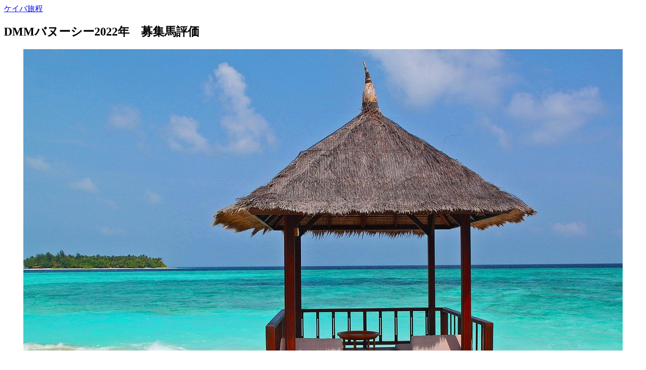

--- FILE ---
content_type: text/html; charset=utf-8
request_url: https://www.google.com/recaptcha/api2/anchor?ar=1&k=6LfCmeYaAAAAAJjE5TX0gt4XKU3vKZkeEAkAhxwH&co=aHR0cHM6Ly9rZWliYS1yeW90ZWkuY29tOjQ0Mw..&hl=en&v=PoyoqOPhxBO7pBk68S4YbpHZ&size=invisible&badge=inline&anchor-ms=20000&execute-ms=30000&cb=xj9btwmcqqwj
body_size: 48688
content:
<!DOCTYPE HTML><html dir="ltr" lang="en"><head><meta http-equiv="Content-Type" content="text/html; charset=UTF-8">
<meta http-equiv="X-UA-Compatible" content="IE=edge">
<title>reCAPTCHA</title>
<style type="text/css">
/* cyrillic-ext */
@font-face {
  font-family: 'Roboto';
  font-style: normal;
  font-weight: 400;
  font-stretch: 100%;
  src: url(//fonts.gstatic.com/s/roboto/v48/KFO7CnqEu92Fr1ME7kSn66aGLdTylUAMa3GUBHMdazTgWw.woff2) format('woff2');
  unicode-range: U+0460-052F, U+1C80-1C8A, U+20B4, U+2DE0-2DFF, U+A640-A69F, U+FE2E-FE2F;
}
/* cyrillic */
@font-face {
  font-family: 'Roboto';
  font-style: normal;
  font-weight: 400;
  font-stretch: 100%;
  src: url(//fonts.gstatic.com/s/roboto/v48/KFO7CnqEu92Fr1ME7kSn66aGLdTylUAMa3iUBHMdazTgWw.woff2) format('woff2');
  unicode-range: U+0301, U+0400-045F, U+0490-0491, U+04B0-04B1, U+2116;
}
/* greek-ext */
@font-face {
  font-family: 'Roboto';
  font-style: normal;
  font-weight: 400;
  font-stretch: 100%;
  src: url(//fonts.gstatic.com/s/roboto/v48/KFO7CnqEu92Fr1ME7kSn66aGLdTylUAMa3CUBHMdazTgWw.woff2) format('woff2');
  unicode-range: U+1F00-1FFF;
}
/* greek */
@font-face {
  font-family: 'Roboto';
  font-style: normal;
  font-weight: 400;
  font-stretch: 100%;
  src: url(//fonts.gstatic.com/s/roboto/v48/KFO7CnqEu92Fr1ME7kSn66aGLdTylUAMa3-UBHMdazTgWw.woff2) format('woff2');
  unicode-range: U+0370-0377, U+037A-037F, U+0384-038A, U+038C, U+038E-03A1, U+03A3-03FF;
}
/* math */
@font-face {
  font-family: 'Roboto';
  font-style: normal;
  font-weight: 400;
  font-stretch: 100%;
  src: url(//fonts.gstatic.com/s/roboto/v48/KFO7CnqEu92Fr1ME7kSn66aGLdTylUAMawCUBHMdazTgWw.woff2) format('woff2');
  unicode-range: U+0302-0303, U+0305, U+0307-0308, U+0310, U+0312, U+0315, U+031A, U+0326-0327, U+032C, U+032F-0330, U+0332-0333, U+0338, U+033A, U+0346, U+034D, U+0391-03A1, U+03A3-03A9, U+03B1-03C9, U+03D1, U+03D5-03D6, U+03F0-03F1, U+03F4-03F5, U+2016-2017, U+2034-2038, U+203C, U+2040, U+2043, U+2047, U+2050, U+2057, U+205F, U+2070-2071, U+2074-208E, U+2090-209C, U+20D0-20DC, U+20E1, U+20E5-20EF, U+2100-2112, U+2114-2115, U+2117-2121, U+2123-214F, U+2190, U+2192, U+2194-21AE, U+21B0-21E5, U+21F1-21F2, U+21F4-2211, U+2213-2214, U+2216-22FF, U+2308-230B, U+2310, U+2319, U+231C-2321, U+2336-237A, U+237C, U+2395, U+239B-23B7, U+23D0, U+23DC-23E1, U+2474-2475, U+25AF, U+25B3, U+25B7, U+25BD, U+25C1, U+25CA, U+25CC, U+25FB, U+266D-266F, U+27C0-27FF, U+2900-2AFF, U+2B0E-2B11, U+2B30-2B4C, U+2BFE, U+3030, U+FF5B, U+FF5D, U+1D400-1D7FF, U+1EE00-1EEFF;
}
/* symbols */
@font-face {
  font-family: 'Roboto';
  font-style: normal;
  font-weight: 400;
  font-stretch: 100%;
  src: url(//fonts.gstatic.com/s/roboto/v48/KFO7CnqEu92Fr1ME7kSn66aGLdTylUAMaxKUBHMdazTgWw.woff2) format('woff2');
  unicode-range: U+0001-000C, U+000E-001F, U+007F-009F, U+20DD-20E0, U+20E2-20E4, U+2150-218F, U+2190, U+2192, U+2194-2199, U+21AF, U+21E6-21F0, U+21F3, U+2218-2219, U+2299, U+22C4-22C6, U+2300-243F, U+2440-244A, U+2460-24FF, U+25A0-27BF, U+2800-28FF, U+2921-2922, U+2981, U+29BF, U+29EB, U+2B00-2BFF, U+4DC0-4DFF, U+FFF9-FFFB, U+10140-1018E, U+10190-1019C, U+101A0, U+101D0-101FD, U+102E0-102FB, U+10E60-10E7E, U+1D2C0-1D2D3, U+1D2E0-1D37F, U+1F000-1F0FF, U+1F100-1F1AD, U+1F1E6-1F1FF, U+1F30D-1F30F, U+1F315, U+1F31C, U+1F31E, U+1F320-1F32C, U+1F336, U+1F378, U+1F37D, U+1F382, U+1F393-1F39F, U+1F3A7-1F3A8, U+1F3AC-1F3AF, U+1F3C2, U+1F3C4-1F3C6, U+1F3CA-1F3CE, U+1F3D4-1F3E0, U+1F3ED, U+1F3F1-1F3F3, U+1F3F5-1F3F7, U+1F408, U+1F415, U+1F41F, U+1F426, U+1F43F, U+1F441-1F442, U+1F444, U+1F446-1F449, U+1F44C-1F44E, U+1F453, U+1F46A, U+1F47D, U+1F4A3, U+1F4B0, U+1F4B3, U+1F4B9, U+1F4BB, U+1F4BF, U+1F4C8-1F4CB, U+1F4D6, U+1F4DA, U+1F4DF, U+1F4E3-1F4E6, U+1F4EA-1F4ED, U+1F4F7, U+1F4F9-1F4FB, U+1F4FD-1F4FE, U+1F503, U+1F507-1F50B, U+1F50D, U+1F512-1F513, U+1F53E-1F54A, U+1F54F-1F5FA, U+1F610, U+1F650-1F67F, U+1F687, U+1F68D, U+1F691, U+1F694, U+1F698, U+1F6AD, U+1F6B2, U+1F6B9-1F6BA, U+1F6BC, U+1F6C6-1F6CF, U+1F6D3-1F6D7, U+1F6E0-1F6EA, U+1F6F0-1F6F3, U+1F6F7-1F6FC, U+1F700-1F7FF, U+1F800-1F80B, U+1F810-1F847, U+1F850-1F859, U+1F860-1F887, U+1F890-1F8AD, U+1F8B0-1F8BB, U+1F8C0-1F8C1, U+1F900-1F90B, U+1F93B, U+1F946, U+1F984, U+1F996, U+1F9E9, U+1FA00-1FA6F, U+1FA70-1FA7C, U+1FA80-1FA89, U+1FA8F-1FAC6, U+1FACE-1FADC, U+1FADF-1FAE9, U+1FAF0-1FAF8, U+1FB00-1FBFF;
}
/* vietnamese */
@font-face {
  font-family: 'Roboto';
  font-style: normal;
  font-weight: 400;
  font-stretch: 100%;
  src: url(//fonts.gstatic.com/s/roboto/v48/KFO7CnqEu92Fr1ME7kSn66aGLdTylUAMa3OUBHMdazTgWw.woff2) format('woff2');
  unicode-range: U+0102-0103, U+0110-0111, U+0128-0129, U+0168-0169, U+01A0-01A1, U+01AF-01B0, U+0300-0301, U+0303-0304, U+0308-0309, U+0323, U+0329, U+1EA0-1EF9, U+20AB;
}
/* latin-ext */
@font-face {
  font-family: 'Roboto';
  font-style: normal;
  font-weight: 400;
  font-stretch: 100%;
  src: url(//fonts.gstatic.com/s/roboto/v48/KFO7CnqEu92Fr1ME7kSn66aGLdTylUAMa3KUBHMdazTgWw.woff2) format('woff2');
  unicode-range: U+0100-02BA, U+02BD-02C5, U+02C7-02CC, U+02CE-02D7, U+02DD-02FF, U+0304, U+0308, U+0329, U+1D00-1DBF, U+1E00-1E9F, U+1EF2-1EFF, U+2020, U+20A0-20AB, U+20AD-20C0, U+2113, U+2C60-2C7F, U+A720-A7FF;
}
/* latin */
@font-face {
  font-family: 'Roboto';
  font-style: normal;
  font-weight: 400;
  font-stretch: 100%;
  src: url(//fonts.gstatic.com/s/roboto/v48/KFO7CnqEu92Fr1ME7kSn66aGLdTylUAMa3yUBHMdazQ.woff2) format('woff2');
  unicode-range: U+0000-00FF, U+0131, U+0152-0153, U+02BB-02BC, U+02C6, U+02DA, U+02DC, U+0304, U+0308, U+0329, U+2000-206F, U+20AC, U+2122, U+2191, U+2193, U+2212, U+2215, U+FEFF, U+FFFD;
}
/* cyrillic-ext */
@font-face {
  font-family: 'Roboto';
  font-style: normal;
  font-weight: 500;
  font-stretch: 100%;
  src: url(//fonts.gstatic.com/s/roboto/v48/KFO7CnqEu92Fr1ME7kSn66aGLdTylUAMa3GUBHMdazTgWw.woff2) format('woff2');
  unicode-range: U+0460-052F, U+1C80-1C8A, U+20B4, U+2DE0-2DFF, U+A640-A69F, U+FE2E-FE2F;
}
/* cyrillic */
@font-face {
  font-family: 'Roboto';
  font-style: normal;
  font-weight: 500;
  font-stretch: 100%;
  src: url(//fonts.gstatic.com/s/roboto/v48/KFO7CnqEu92Fr1ME7kSn66aGLdTylUAMa3iUBHMdazTgWw.woff2) format('woff2');
  unicode-range: U+0301, U+0400-045F, U+0490-0491, U+04B0-04B1, U+2116;
}
/* greek-ext */
@font-face {
  font-family: 'Roboto';
  font-style: normal;
  font-weight: 500;
  font-stretch: 100%;
  src: url(//fonts.gstatic.com/s/roboto/v48/KFO7CnqEu92Fr1ME7kSn66aGLdTylUAMa3CUBHMdazTgWw.woff2) format('woff2');
  unicode-range: U+1F00-1FFF;
}
/* greek */
@font-face {
  font-family: 'Roboto';
  font-style: normal;
  font-weight: 500;
  font-stretch: 100%;
  src: url(//fonts.gstatic.com/s/roboto/v48/KFO7CnqEu92Fr1ME7kSn66aGLdTylUAMa3-UBHMdazTgWw.woff2) format('woff2');
  unicode-range: U+0370-0377, U+037A-037F, U+0384-038A, U+038C, U+038E-03A1, U+03A3-03FF;
}
/* math */
@font-face {
  font-family: 'Roboto';
  font-style: normal;
  font-weight: 500;
  font-stretch: 100%;
  src: url(//fonts.gstatic.com/s/roboto/v48/KFO7CnqEu92Fr1ME7kSn66aGLdTylUAMawCUBHMdazTgWw.woff2) format('woff2');
  unicode-range: U+0302-0303, U+0305, U+0307-0308, U+0310, U+0312, U+0315, U+031A, U+0326-0327, U+032C, U+032F-0330, U+0332-0333, U+0338, U+033A, U+0346, U+034D, U+0391-03A1, U+03A3-03A9, U+03B1-03C9, U+03D1, U+03D5-03D6, U+03F0-03F1, U+03F4-03F5, U+2016-2017, U+2034-2038, U+203C, U+2040, U+2043, U+2047, U+2050, U+2057, U+205F, U+2070-2071, U+2074-208E, U+2090-209C, U+20D0-20DC, U+20E1, U+20E5-20EF, U+2100-2112, U+2114-2115, U+2117-2121, U+2123-214F, U+2190, U+2192, U+2194-21AE, U+21B0-21E5, U+21F1-21F2, U+21F4-2211, U+2213-2214, U+2216-22FF, U+2308-230B, U+2310, U+2319, U+231C-2321, U+2336-237A, U+237C, U+2395, U+239B-23B7, U+23D0, U+23DC-23E1, U+2474-2475, U+25AF, U+25B3, U+25B7, U+25BD, U+25C1, U+25CA, U+25CC, U+25FB, U+266D-266F, U+27C0-27FF, U+2900-2AFF, U+2B0E-2B11, U+2B30-2B4C, U+2BFE, U+3030, U+FF5B, U+FF5D, U+1D400-1D7FF, U+1EE00-1EEFF;
}
/* symbols */
@font-face {
  font-family: 'Roboto';
  font-style: normal;
  font-weight: 500;
  font-stretch: 100%;
  src: url(//fonts.gstatic.com/s/roboto/v48/KFO7CnqEu92Fr1ME7kSn66aGLdTylUAMaxKUBHMdazTgWw.woff2) format('woff2');
  unicode-range: U+0001-000C, U+000E-001F, U+007F-009F, U+20DD-20E0, U+20E2-20E4, U+2150-218F, U+2190, U+2192, U+2194-2199, U+21AF, U+21E6-21F0, U+21F3, U+2218-2219, U+2299, U+22C4-22C6, U+2300-243F, U+2440-244A, U+2460-24FF, U+25A0-27BF, U+2800-28FF, U+2921-2922, U+2981, U+29BF, U+29EB, U+2B00-2BFF, U+4DC0-4DFF, U+FFF9-FFFB, U+10140-1018E, U+10190-1019C, U+101A0, U+101D0-101FD, U+102E0-102FB, U+10E60-10E7E, U+1D2C0-1D2D3, U+1D2E0-1D37F, U+1F000-1F0FF, U+1F100-1F1AD, U+1F1E6-1F1FF, U+1F30D-1F30F, U+1F315, U+1F31C, U+1F31E, U+1F320-1F32C, U+1F336, U+1F378, U+1F37D, U+1F382, U+1F393-1F39F, U+1F3A7-1F3A8, U+1F3AC-1F3AF, U+1F3C2, U+1F3C4-1F3C6, U+1F3CA-1F3CE, U+1F3D4-1F3E0, U+1F3ED, U+1F3F1-1F3F3, U+1F3F5-1F3F7, U+1F408, U+1F415, U+1F41F, U+1F426, U+1F43F, U+1F441-1F442, U+1F444, U+1F446-1F449, U+1F44C-1F44E, U+1F453, U+1F46A, U+1F47D, U+1F4A3, U+1F4B0, U+1F4B3, U+1F4B9, U+1F4BB, U+1F4BF, U+1F4C8-1F4CB, U+1F4D6, U+1F4DA, U+1F4DF, U+1F4E3-1F4E6, U+1F4EA-1F4ED, U+1F4F7, U+1F4F9-1F4FB, U+1F4FD-1F4FE, U+1F503, U+1F507-1F50B, U+1F50D, U+1F512-1F513, U+1F53E-1F54A, U+1F54F-1F5FA, U+1F610, U+1F650-1F67F, U+1F687, U+1F68D, U+1F691, U+1F694, U+1F698, U+1F6AD, U+1F6B2, U+1F6B9-1F6BA, U+1F6BC, U+1F6C6-1F6CF, U+1F6D3-1F6D7, U+1F6E0-1F6EA, U+1F6F0-1F6F3, U+1F6F7-1F6FC, U+1F700-1F7FF, U+1F800-1F80B, U+1F810-1F847, U+1F850-1F859, U+1F860-1F887, U+1F890-1F8AD, U+1F8B0-1F8BB, U+1F8C0-1F8C1, U+1F900-1F90B, U+1F93B, U+1F946, U+1F984, U+1F996, U+1F9E9, U+1FA00-1FA6F, U+1FA70-1FA7C, U+1FA80-1FA89, U+1FA8F-1FAC6, U+1FACE-1FADC, U+1FADF-1FAE9, U+1FAF0-1FAF8, U+1FB00-1FBFF;
}
/* vietnamese */
@font-face {
  font-family: 'Roboto';
  font-style: normal;
  font-weight: 500;
  font-stretch: 100%;
  src: url(//fonts.gstatic.com/s/roboto/v48/KFO7CnqEu92Fr1ME7kSn66aGLdTylUAMa3OUBHMdazTgWw.woff2) format('woff2');
  unicode-range: U+0102-0103, U+0110-0111, U+0128-0129, U+0168-0169, U+01A0-01A1, U+01AF-01B0, U+0300-0301, U+0303-0304, U+0308-0309, U+0323, U+0329, U+1EA0-1EF9, U+20AB;
}
/* latin-ext */
@font-face {
  font-family: 'Roboto';
  font-style: normal;
  font-weight: 500;
  font-stretch: 100%;
  src: url(//fonts.gstatic.com/s/roboto/v48/KFO7CnqEu92Fr1ME7kSn66aGLdTylUAMa3KUBHMdazTgWw.woff2) format('woff2');
  unicode-range: U+0100-02BA, U+02BD-02C5, U+02C7-02CC, U+02CE-02D7, U+02DD-02FF, U+0304, U+0308, U+0329, U+1D00-1DBF, U+1E00-1E9F, U+1EF2-1EFF, U+2020, U+20A0-20AB, U+20AD-20C0, U+2113, U+2C60-2C7F, U+A720-A7FF;
}
/* latin */
@font-face {
  font-family: 'Roboto';
  font-style: normal;
  font-weight: 500;
  font-stretch: 100%;
  src: url(//fonts.gstatic.com/s/roboto/v48/KFO7CnqEu92Fr1ME7kSn66aGLdTylUAMa3yUBHMdazQ.woff2) format('woff2');
  unicode-range: U+0000-00FF, U+0131, U+0152-0153, U+02BB-02BC, U+02C6, U+02DA, U+02DC, U+0304, U+0308, U+0329, U+2000-206F, U+20AC, U+2122, U+2191, U+2193, U+2212, U+2215, U+FEFF, U+FFFD;
}
/* cyrillic-ext */
@font-face {
  font-family: 'Roboto';
  font-style: normal;
  font-weight: 900;
  font-stretch: 100%;
  src: url(//fonts.gstatic.com/s/roboto/v48/KFO7CnqEu92Fr1ME7kSn66aGLdTylUAMa3GUBHMdazTgWw.woff2) format('woff2');
  unicode-range: U+0460-052F, U+1C80-1C8A, U+20B4, U+2DE0-2DFF, U+A640-A69F, U+FE2E-FE2F;
}
/* cyrillic */
@font-face {
  font-family: 'Roboto';
  font-style: normal;
  font-weight: 900;
  font-stretch: 100%;
  src: url(//fonts.gstatic.com/s/roboto/v48/KFO7CnqEu92Fr1ME7kSn66aGLdTylUAMa3iUBHMdazTgWw.woff2) format('woff2');
  unicode-range: U+0301, U+0400-045F, U+0490-0491, U+04B0-04B1, U+2116;
}
/* greek-ext */
@font-face {
  font-family: 'Roboto';
  font-style: normal;
  font-weight: 900;
  font-stretch: 100%;
  src: url(//fonts.gstatic.com/s/roboto/v48/KFO7CnqEu92Fr1ME7kSn66aGLdTylUAMa3CUBHMdazTgWw.woff2) format('woff2');
  unicode-range: U+1F00-1FFF;
}
/* greek */
@font-face {
  font-family: 'Roboto';
  font-style: normal;
  font-weight: 900;
  font-stretch: 100%;
  src: url(//fonts.gstatic.com/s/roboto/v48/KFO7CnqEu92Fr1ME7kSn66aGLdTylUAMa3-UBHMdazTgWw.woff2) format('woff2');
  unicode-range: U+0370-0377, U+037A-037F, U+0384-038A, U+038C, U+038E-03A1, U+03A3-03FF;
}
/* math */
@font-face {
  font-family: 'Roboto';
  font-style: normal;
  font-weight: 900;
  font-stretch: 100%;
  src: url(//fonts.gstatic.com/s/roboto/v48/KFO7CnqEu92Fr1ME7kSn66aGLdTylUAMawCUBHMdazTgWw.woff2) format('woff2');
  unicode-range: U+0302-0303, U+0305, U+0307-0308, U+0310, U+0312, U+0315, U+031A, U+0326-0327, U+032C, U+032F-0330, U+0332-0333, U+0338, U+033A, U+0346, U+034D, U+0391-03A1, U+03A3-03A9, U+03B1-03C9, U+03D1, U+03D5-03D6, U+03F0-03F1, U+03F4-03F5, U+2016-2017, U+2034-2038, U+203C, U+2040, U+2043, U+2047, U+2050, U+2057, U+205F, U+2070-2071, U+2074-208E, U+2090-209C, U+20D0-20DC, U+20E1, U+20E5-20EF, U+2100-2112, U+2114-2115, U+2117-2121, U+2123-214F, U+2190, U+2192, U+2194-21AE, U+21B0-21E5, U+21F1-21F2, U+21F4-2211, U+2213-2214, U+2216-22FF, U+2308-230B, U+2310, U+2319, U+231C-2321, U+2336-237A, U+237C, U+2395, U+239B-23B7, U+23D0, U+23DC-23E1, U+2474-2475, U+25AF, U+25B3, U+25B7, U+25BD, U+25C1, U+25CA, U+25CC, U+25FB, U+266D-266F, U+27C0-27FF, U+2900-2AFF, U+2B0E-2B11, U+2B30-2B4C, U+2BFE, U+3030, U+FF5B, U+FF5D, U+1D400-1D7FF, U+1EE00-1EEFF;
}
/* symbols */
@font-face {
  font-family: 'Roboto';
  font-style: normal;
  font-weight: 900;
  font-stretch: 100%;
  src: url(//fonts.gstatic.com/s/roboto/v48/KFO7CnqEu92Fr1ME7kSn66aGLdTylUAMaxKUBHMdazTgWw.woff2) format('woff2');
  unicode-range: U+0001-000C, U+000E-001F, U+007F-009F, U+20DD-20E0, U+20E2-20E4, U+2150-218F, U+2190, U+2192, U+2194-2199, U+21AF, U+21E6-21F0, U+21F3, U+2218-2219, U+2299, U+22C4-22C6, U+2300-243F, U+2440-244A, U+2460-24FF, U+25A0-27BF, U+2800-28FF, U+2921-2922, U+2981, U+29BF, U+29EB, U+2B00-2BFF, U+4DC0-4DFF, U+FFF9-FFFB, U+10140-1018E, U+10190-1019C, U+101A0, U+101D0-101FD, U+102E0-102FB, U+10E60-10E7E, U+1D2C0-1D2D3, U+1D2E0-1D37F, U+1F000-1F0FF, U+1F100-1F1AD, U+1F1E6-1F1FF, U+1F30D-1F30F, U+1F315, U+1F31C, U+1F31E, U+1F320-1F32C, U+1F336, U+1F378, U+1F37D, U+1F382, U+1F393-1F39F, U+1F3A7-1F3A8, U+1F3AC-1F3AF, U+1F3C2, U+1F3C4-1F3C6, U+1F3CA-1F3CE, U+1F3D4-1F3E0, U+1F3ED, U+1F3F1-1F3F3, U+1F3F5-1F3F7, U+1F408, U+1F415, U+1F41F, U+1F426, U+1F43F, U+1F441-1F442, U+1F444, U+1F446-1F449, U+1F44C-1F44E, U+1F453, U+1F46A, U+1F47D, U+1F4A3, U+1F4B0, U+1F4B3, U+1F4B9, U+1F4BB, U+1F4BF, U+1F4C8-1F4CB, U+1F4D6, U+1F4DA, U+1F4DF, U+1F4E3-1F4E6, U+1F4EA-1F4ED, U+1F4F7, U+1F4F9-1F4FB, U+1F4FD-1F4FE, U+1F503, U+1F507-1F50B, U+1F50D, U+1F512-1F513, U+1F53E-1F54A, U+1F54F-1F5FA, U+1F610, U+1F650-1F67F, U+1F687, U+1F68D, U+1F691, U+1F694, U+1F698, U+1F6AD, U+1F6B2, U+1F6B9-1F6BA, U+1F6BC, U+1F6C6-1F6CF, U+1F6D3-1F6D7, U+1F6E0-1F6EA, U+1F6F0-1F6F3, U+1F6F7-1F6FC, U+1F700-1F7FF, U+1F800-1F80B, U+1F810-1F847, U+1F850-1F859, U+1F860-1F887, U+1F890-1F8AD, U+1F8B0-1F8BB, U+1F8C0-1F8C1, U+1F900-1F90B, U+1F93B, U+1F946, U+1F984, U+1F996, U+1F9E9, U+1FA00-1FA6F, U+1FA70-1FA7C, U+1FA80-1FA89, U+1FA8F-1FAC6, U+1FACE-1FADC, U+1FADF-1FAE9, U+1FAF0-1FAF8, U+1FB00-1FBFF;
}
/* vietnamese */
@font-face {
  font-family: 'Roboto';
  font-style: normal;
  font-weight: 900;
  font-stretch: 100%;
  src: url(//fonts.gstatic.com/s/roboto/v48/KFO7CnqEu92Fr1ME7kSn66aGLdTylUAMa3OUBHMdazTgWw.woff2) format('woff2');
  unicode-range: U+0102-0103, U+0110-0111, U+0128-0129, U+0168-0169, U+01A0-01A1, U+01AF-01B0, U+0300-0301, U+0303-0304, U+0308-0309, U+0323, U+0329, U+1EA0-1EF9, U+20AB;
}
/* latin-ext */
@font-face {
  font-family: 'Roboto';
  font-style: normal;
  font-weight: 900;
  font-stretch: 100%;
  src: url(//fonts.gstatic.com/s/roboto/v48/KFO7CnqEu92Fr1ME7kSn66aGLdTylUAMa3KUBHMdazTgWw.woff2) format('woff2');
  unicode-range: U+0100-02BA, U+02BD-02C5, U+02C7-02CC, U+02CE-02D7, U+02DD-02FF, U+0304, U+0308, U+0329, U+1D00-1DBF, U+1E00-1E9F, U+1EF2-1EFF, U+2020, U+20A0-20AB, U+20AD-20C0, U+2113, U+2C60-2C7F, U+A720-A7FF;
}
/* latin */
@font-face {
  font-family: 'Roboto';
  font-style: normal;
  font-weight: 900;
  font-stretch: 100%;
  src: url(//fonts.gstatic.com/s/roboto/v48/KFO7CnqEu92Fr1ME7kSn66aGLdTylUAMa3yUBHMdazQ.woff2) format('woff2');
  unicode-range: U+0000-00FF, U+0131, U+0152-0153, U+02BB-02BC, U+02C6, U+02DA, U+02DC, U+0304, U+0308, U+0329, U+2000-206F, U+20AC, U+2122, U+2191, U+2193, U+2212, U+2215, U+FEFF, U+FFFD;
}

</style>
<link rel="stylesheet" type="text/css" href="https://www.gstatic.com/recaptcha/releases/PoyoqOPhxBO7pBk68S4YbpHZ/styles__ltr.css">
<script nonce="kpAg_uQ3Vs2gbxeNkTegQg" type="text/javascript">window['__recaptcha_api'] = 'https://www.google.com/recaptcha/api2/';</script>
<script type="text/javascript" src="https://www.gstatic.com/recaptcha/releases/PoyoqOPhxBO7pBk68S4YbpHZ/recaptcha__en.js" nonce="kpAg_uQ3Vs2gbxeNkTegQg">
      
    </script></head>
<body><div id="rc-anchor-alert" class="rc-anchor-alert"></div>
<input type="hidden" id="recaptcha-token" value="[base64]">
<script type="text/javascript" nonce="kpAg_uQ3Vs2gbxeNkTegQg">
      recaptcha.anchor.Main.init("[\x22ainput\x22,[\x22bgdata\x22,\x22\x22,\[base64]/[base64]/[base64]/bmV3IHJbeF0oY1swXSk6RT09Mj9uZXcgclt4XShjWzBdLGNbMV0pOkU9PTM/bmV3IHJbeF0oY1swXSxjWzFdLGNbMl0pOkU9PTQ/[base64]/[base64]/[base64]/[base64]/[base64]/[base64]/[base64]/[base64]\x22,\[base64]\\u003d\x22,\x22wpQrX2jClcO2wqbCp8OaScO9dEvDuRN+woY6w5JDNRDCn8KjPcO8w4UmaMOCc0PCpsOGwr7CgAMew7x5fsK9wqpJVcKad2R/w7A4wpPCssOZwoNuwqQgw5UDWV7CosKawpzCjcOpwo4BHMO+w7bDslg5wpvDmsOCwrLDlGc+FcKCwqocEDF0G8OCw4/DoMKIwqxOeTxow4U4w7HCgw/CiCVgccOVw4fCpQbCqcKVecO6QcOjwpFCwoNxAzEPw6TCnnXCjMOeLsObw6N+w4NXGMOMwrxwwonDrjhSOxgSSk1sw5NxQcKaw5dlw43DmsOqw6Qaw5rDpmrCtcKQwpnDhTLDvDUzw5A6MnXDklJcw6fDj03CnB/CusO7wpzCmcKrHsKEwqxuwrIseV5PXH1hw59Zw63DpVnDkMOvwq7ChMKlwoTDmsKxa1llPyIUFGxnDVvDmsKRwokow7lLMMKdZcOWw5fCjsOUBsOzwpLCn2kAPMO8EWHCrF48w7bDmCzCq2kXZsOow5Uzw7HCvkNsDwHDhsKNw4kFAMK/[base64]/CQpVe8ODw4/Ck8OhAsKZJj/Cq8KHP8Kcwp7DuMOrw5Yuw7bDmMOmwqlcEjoHwqPDgsO3cHLDq8OsTsOtwqEkfcORTUNtYSjDi8KKRcKQwrfCuMOUfn/Ctx3Di3nCkixsT8OECcOfwpzDo8OfwrFOwoNSeGhdDMOawp04PcO/[base64]/DmsKMwq/ClsOlLSYEw4IxZsKfesK3TsKaZMOCWznCpzkbwq3DnMO+wqLCukZtY8KnXUw1RsOFw5x9woJ2E3rDiwR6w45rw4PCrcKQw6kGPMO0wr/Ch8OBEH/CscKHw5AMw4xrw5IAMMKgw5lzw5NAMB3DqzXCtcKLw7UTw7omw43CssKhO8KLaz7DpsOSJ8OPPWrCrMKmEADDmn5AbRbDkh/Dq2sQX8OVNcK4wr3DosKHZcKqwqoVw7seQmQSwpUxw7nCqMO1csKPw4ImwqYKPMKDwrXCj8OUwqkCG8K2w7p2wqnCghvCg8Ofw7jCtsKew65NMsKod8K/woTDmTPCvcKaw7QWIw0jXWrCi8KPZHonFsKWVVHCncOEwr/DtglSw47DvALCv0PCtjJnDMOTwozCnnpLwrvCuzYdwpLCmVnCuMKhDkMLwqLCicKGw6/DrlrDoMODRsO7dywiPBwHaMOIwqvDqnMCfSXDn8O4wqPDhsKcSMK8w7p7QxvCl8Offg1Ew6PChcONw7NDw44Zw6/CrcORanUDXMOaHsOIw73Cm8KIUcOWw4A/ZsKkwrbDphJvacK/QsOBOMOXK8KMBCzDisO9QHZxPgBXw69+LClvEMKOwqBqUDNtw5I9w7TCoyfDhnZrw4E6fhnDtMKFwpkHJsODwooDwpvDhGjCl21TIl/CpsKaMsO0FDrDr2XDgxUQw53CoUFTL8KwwrdbDHbDg8OTw5jDvsOmw5bChsOMS8OAEMK2e8O2acOrwrBCX8KUQz0wwofDqELCp8K8bcOtw5oAYMO1bcOvw5hLw7Njw5/CiMKvXRbDug7Cpyg+w7vCv33CiMOTU8Kdwo0fZMKcFig/w6ZDIcOiPCEudXFzw6LCmsKIw5/DsUZ9ccKswqBRB2bDswMde8OvasKXwr8ZwrxOw410wqTCs8K3D8OrTcKRwoDDpkvDtHEhwpvChMKsB8OeYsO/UMOpZcORK8KCYsOyOAlyQcOhKidkCXsfw7BmOcO5w6/CoMOuwrLCu0rDgHbDiMKwEsKWSShzw5JmSBBwKsOVw44PIcK/w47Co8KmbUAfesOIwpXCi0xowpzClQbCvQwjw4JrUgsVw5jDqUlPZX7CnWlww4nCr3bDkH0vwqs1J8O1w7/CuBTDt8K1wpc7wrbDuhVPw4oZBMOyOsKLG8KNdijDkhx9CVM+BMObAgovw7XCmx/Dq8K7w5LCrMKSVhU2w6hFw6FRe3wSw47CnhTCrcKPHEPCtXfCq2rCn8OZN0s7GVgswozCucOfMMKhwrnCssK8NcKnU8O8XDjCj8KJY1PDosKWJR5gw7Ifbgs1wrdDwqMIOMOtwrE1w4rDkMO6wqIgVG/Cm1JLOSnDv1fDhsKDw5XDpcOgBcOMwpLDg3xjw5JpRcKqw7RcUlfCg8K3WcKMwqYnwq56VV4oEcOAw6vDuMOfUMKBLMO/[base64]/[base64]/w6c9Xn47KgFJwphBwonCoT8TYMK1w7jCgSgMPirCmjd3IMKgd8KTXyDDjsO+wrQOMMKHCnBGw6ERw7rDscO/LzHDoFnDo8KARkMWw4bDksKZw7/[base64]/CrMODw6zDqsK4wq8OwoLCjMKHAcKtwpbDuSdAwrINf1/CjsK/[base64]/CjcOYw4XCqsK9JXgxwogbYcKPXGDDgMKjw6YtWCddw5/CizbDkzAGDcODwqtNwoEQWcK9ZMOEwpjDl2UcWwwJW03DiX7Cqy7Cv8OcwobDgcKnIsKxBEp3woPDhgEZGMKlwrfCpWY2b2/DrwhUwoEuEMKpKiPDgMOrK8KnMzAjRCUjFsOmIwbCisOWw4kjGn4iwr3Duk9YwqHCtMOUTxkxbhxyw7xiwrfCjsKZw4nChFHCr8OME8K7wprClDvDikHDrQAcWMO1Ux/DlMKxbMOew5Z/wr7CoxfCo8Klw5lEw6V5w6TCr1h/R8KSRXQowpZ3w4NawonCiAk2T8OBw6RqwpXDgcKkw7nCrSN4Kn3DrMOJwpp5w6TDlgpnaMOWOsKvw6Naw64+aTPDp8OHw7nDsA4bw5/Cn1s8w6vDim8twqjDmmJMwp9iERfCs0bCmMKmwoLCn8KRw6pZw4PCjMKyUUbDi8K4esKlwowlwrEhw6bCjhoIwqdawovDtAt9w6/DpcOuw75FQTvCrFsOwozCpkXDlVzCnMO7HMOPaMKDw4zDo8KiwoTDicKdGMK5wr/Dj8Kdw5Fvw7RhYCMebGJpQ8OoBXrDvcKpfMO7w48+C1ArwqN+V8OiHcKhOsOzw7UGw5ppCMOBw6xWeMKqwoAvwpVDb8KRdMOcG8OGK25SwrnCi3TCu8KDwonDv8OfU8KVTjU3JFVrdx5nw7AZJFXCksO+wpERfBAiwqhxKxnCjcKxw6fDpE/CksO5UcO3JMKDw5g3S8OxfCI8a3sncyzDjzzCj8K2dMKZwrbCgsKiFVLCucKaf1TDqMKsKnw5EsKyPcOkwo3CpHHDmcKsw5vCpMOrw47DoiRxFBwxwpRhejbCj8Klw4kxwpUFw5IdwobDrsKkKRF9w6N9w5bCoU3DrMOmGMOvIsO0w73DhcKpSVoWwpwIcnEiGcK/w6XCuy7DucKswqwue8KAJT8/w7LDll/DjDHChXnCkcOAw4UyWcO6w7vCkcKKR8ORwr9lw4/[base64]/CpkQWw4bDoFxpwpXCjhVxw7TCk3UiR2NBOcKTw78jQcKMeMOXNcOQG8O/FzIpwq45ES3DrMK6wrfDrVHDqkoAw5ECAMO9cMK8wpLDmlVeZcOqw4jCnxVMw73DkcOuwoVvw5fCksOBNS/CiMOhGmQKw5jCvMK1w7ETwrECw53ClQBWwqXDvAF8w77Cn8KQJsKTwq4VQMKiwpVOw6U/w7XDu8OQw6RIKsOGw4/[base64]/DtsKodg9pTcKfwpTDhg7DmX4AAcO4HcOyw7EkMMOrwrHCvcKLwpTDlMOlPCNQcx3DoVXCnMOpwqbDjykRw4TCgsOqWm7CqMK5cMOaF8ORwq3Dtz/CliZzWX3CqGxHwrzCvyptVcO1F8KqSCXDlFvCszpJQcO5G8K/wojCvGFww7/Ck8KKwrp5IgXCmkI1I2HDnUsHwqTDhlTCuF7Csy9owqYrwovCsHkMPUkTKMKBMncNZsO2woMVwqI+w41WwqoLdx/DmDZeHsOvVcKiw4jCtsOtw6LCv04yU8OQw60oVsKMF0ghQXoTwq8lwr9Ywp/DlcKHOMO1w4TDjcOeHUBMKAnDrcOhwph1w4dEwq3ChyLDgsKVwqNCwpfChzTCh8O6HEA0CH3CmMOTcyULwqnDnw3CmMOxw59pMn4jwq46GMKTRMOww6Y1woQ/RcK8w5HCusKVOMKwwqVLPCTDs1ZyGsKVWUXCtmZ7woXCiHkQw6BeOsKcXUjCvi/DtcOEelTCuVEjw59PV8K6KsKoXVo7cgvDpHbCjsOHEknCgEbCuENTAMO3w7cYw4bCgsKwawBhDE4URMO7w5jDrsKUwoLDqnQ/w6d/WWDCscODD3vDpcOswqUQC8KgwrTCjTt6XMK0PXTDty/Dh8KfWi1sw4FgWjbDggMKw5jCqAfCmkZqw5Bow67Dk3kJKsO3XMK1woMqwoYSwq0DwqTDjsKCworClCPCmcORQAfDlMOyEsOqW3fDjkgNwrQOO8KZwrrCnsOjwq1+woJMwpscQjLDmFvCqhIFw6rDjcOJNMO9J10TwqEgwrzCm8Oswq/CnsO4w7nCnMKpw59rw4sjXxIpwqM3esOJw43DkjhrMw4uScOBwqrDrcOBKV/DmB/DrwBOMMKTw4rDrMKrw4zCg0kVw5vDtMO4JMKkwrUdL1DCnMOYQhcpw6jDpg/DpDNWwp85IkRaFnTDmHzCtcKfBwvDoMKIwp8PQcKfwovDs8OFw7fCuMKRwrXCjWzCu3nDk8K3cBvCicKZVDvDnsOdwrnCsHvDjcOSGCPClsOIUsK0wrTDky7DgFwEw70fET3ChMONGcO9UMOXc8KiS8KPwphzX2LCj13DocOZG8KLw77DuSfCulANw5/[base64]/CtDzCvGrDkMKZH8O1D8OhdMK5w7w8w4TDiFbCusOSw7oUw7I1Pws4wqhRCm58w6QlwptXw7IxwoPDg8OpacOowqnDm8KcH8OfJl5UC8KJKQzDkmvDrhvCssKOA8K0GMO+wpEKw4vCqU/[base64]/DpcO9OgRoFDLCnsKNwoXDicOtw5HDvcKewqRnP1/DjMOfVcONw4HCtxdLWMK/w6d/[base64]/CocOKUU/[base64]/w57Dt1sEw48mPcKJw48MC8KtesO4w5XCn8OiCDXDg8K3w6Bhw6tKw7HCigtlc2bDucODw67CizZqVcOiwofCisK9RDvDp8Onw5F9fsOTw7EBFcKdw7c8ZcKAEyDDpcKCGsO4Nk/[base64]/DmlTDisOnwqNhPMOUwq/DsMOrw5zCksO7wqoAPwfDkDFKMcOawrTCv8KAw4/DuMKdw5DCq8KALcOORnvDr8Knwq4yU1NPJsONYX7Cm8Kbw5HDm8O1csKdw6/Dj2/DvcKHwqzDmmlBw4TCh8K9GcOTM8ODQXt2NsOzUSE1CiDCpVNfw4V2GAVSJcOVw4/[base64]/Cq8O8wrTCrsK3VcK/MRgnw7jConlywpZHwodwGVRwbEXDhsOUwrpsdm5ew5zCpxfDnGDDjBNkN0pBEy8OwohIw7jCjcOSwp/Cs8KxZcO3w7MEwr0dwp1bwrHDkMOpwrfDv8OuIMKZfQcBS05yc8Odw4RNw5MhwpJgwpDCrjIGTF5SZMKJEMO2ZE7CocKFXDtEw5LCncKNwo3DgU3DsWXDmcKzwrfCtcOGwpATwpHCjMOgw7bCvlhzFMKyw7XDq8K5w61xf8O4w6LCncOCwqAgEsO/PnPCq18QwonClcO/[base64]/CglhaEcKwLSNgwoJEw5jDmsKuccKOwrbChMOcw6ZCw5cZZsKYKEnDi8Oud8O6w6LDrR/CqMO7wp0+WcO6Sy7DkcOnME0jTsOKw4jDnRnDjMOUAXM9wqbDoXTCl8OqwqfDucOXQxPDlcKPw6LCpFPClAAHwqDDm8O0wr0Yw5csw6/[base64]/[base64]/acK7w6zCjzw/Wg3CiFnCmCjCtMK+w4JNwoN0wrcZP8KPwqp0w7RFPXbCq8OPw6fCvcO/wpjDkcOewqjDhnfCicKOw4VIw7U3w7DDkxDCrjfCjwYrasO2w5Fqw6/DmjPCskfCtwYBLm/Dq0LDk1oIw64HWGLCqcO1w7LDl8OOwrhuMcK+KMOkAcOSXcK9w5QOw5ApCcOKw70Bwp/DnFc+AsONe8OIBMKPJj3Cs8KaHULCrcK1wqHDt2nCr303AsK0wpTCnhIfcgVTwq3Cu8OLw585w4oGwrXCkT4pw5rDlsOUwrJIPE/DicKIDUNpH1DDhMKfw60ww6twG8KkemLDhm4YSsKDw5LDgE1mGGdTw4jCqRN9wqsVwofCmHPDlVhlHMKLWkfCp8KkwrcxPxfDuT/DsStJwrzCocKHd8ONw5lIw4bCm8O5P0tzEcO3w63DqcK/UcOfNAvCiEBmTcKAw5LDjQx/w7BxwpsMYBDDi8OcRU7Du15xKsOVw44cNRfCj3vCn8KywoPDiRPCk8K3w4VKwqrDiQZ1NVMXNU9Tw5c+w6XCoi/ClhjDmVRow61AdGIWFRTDhsOTDMOtwroDVQdWRwrDk8K/WhtpX20dYsOWCMKxLCJZQgLCsMKaSMKjKWFCYw50BC8awpHDjjF8KMKAwq7CsjDCjwlDw6EcwqMIQWgBw6XDn2HCkk/DmMO9w51fw5M3fcOAwqkgwr/Cp8OyNVbDg8KvesKmMsKmw4/[base64]/CscKOwrjCg8O+ekjCqMKfw6BeAgEEwpYnOsKnPMKIKMOYwrVRwrbDksO1w7xQTMKVwqbDtTt/wpXDjMKMY8K3wqgVS8OUaMOPDsO0c8Ozw6zDnXjDk8KIJcKxYh3CiyHDmW8IwoJkw6bDjXXCqlrDrcKMdMOjTEjDgMOxFMOJS8O8BV/CrcOpw6jDlGF5O8OlKMKew4jDvi3DtcO+w47Cq8KBf8O8w4zCtMOBwrLDqzwZQ8KwacOiXVtPQcK/SnvDt2HDgMKUX8OKTMKJw6nDk8K4DBrDicKPwqDCtmJMw6/CkmYJYsOmWy59wpvDnQvDn8KIw6rCv8OBw6snI8Okwp/CvMOsO8OFwq8fwonDiMK8wrjCscKRDSMXwrZDWFTDglLDtFzDiDnDuG7CrMOZTCgtw6XCol7Ds3AOYyrCv8OnJcOjwo7ClsKTPMOQwrfDi8Oew5BRXFE6VmgySycWw6XDncO8wp3Dl3EhQhExwrbCtBx2e8OcX2dIZsO6NHMyVSvCosO+wq0IKEvDm3DDl1/CocOVH8ODwrMMdsOnw4jDuH3Cph/CuC/[base64]/wrvCgEzCjsOaC313FcOWw7jDhWk2w63CrcOmfMK3w596NMK/UivCicOzwqTDoQXClwV1wrkmfHl8wqfCiStmw6xkw7PCusKhw4PDq8OeNVszwqJvwrsDCsKgYVTChSLCoD5tw5TClMK5HcKIQnZAwq1WwrjCkxsPbjoMOiEJwprCgsKsIMOUwrfCi8KnAQYrBypDMF/CowPDpMOtKm7ClsOJLcKsD8ONwpYZwr4+wpHCpVtFE8OEwrMDCcOBwprCt8KNDcOJcRjCscK+BzPCnMKmMMOLw4nCiGTCtMOTw5LDokDChRLCi1/Dr3MLwp8Pw4QYY8O8wqINayZHwo/DsD/Do8OnbcKfJFbDnMO5w5XCjlgFwrsHZ8Oowrcdw4xbasKARcO5w5F/ZG9AFsODw51tY8K3w7bCgMKNL8KTG8OEwp3ClWIEFBUUw6NaSlTDs33DoSl6wpjDuQZyUsOBwprDv8Opwpxlw7XCu0gaMMKoVsK2wpRKw7HCo8OWwqDCocKYw7vCtcKtd2jClAFYe8KyM2tXUcO4AcK2wprDpMOsSAfCrHvDrAPCnQpowopTwo4rI8OLwq/DnGAPYENkw4IgBgppwqvCq3BBw4shw5hXwrhVDcOaeVM/wo/DiWbCjcOLwq3CisOawpF/ECTCs3Qgw6/CtcOuwpYvwp8gwrHDvH/DjFDCg8O7ecKywrYRQDl2fMOFOMK5RhtEdlVjf8OrNMOvTcOQw54FCyRxwovCi8ODS8KSNcK5wo3CrsKRw6/Cvm7CiFkvdMOKXsKCGMOZNMOYG8Krw5Q4w7hxwqzDgMO2TWxRYsKBw6zCv1bDg316fcKbBTEZDGDCnFIJJh7DtivDn8OPw5rCjQI/[base64]/[base64]/CkVk2w59iw6oJwpVzw4Ztw5bDt8OWEMKNfMKWw5rCtMONwrosV8OkFl/CnMKKw5TDqsKRwpkxE1DCrGDDpMOvGCsiw7vDpsKLTAzCuFbDumsRw7rCpsOgRBJLV2cTwps/[base64]/wqHDli1Ww44ne8OCw5LDuw3DhcO6DMKww6MYw4Zlw6Vswol5b0DDj3Mzw4c1dsObw4BnJMKVY8OBNjJ9w5/DkC7ChUjDhXTCk37ClULDkkQifAbCn1vDgmRpd8KrwqsjwolpwoYRwpdow7t5esOaIT/DnmxuB8Obw40qexdEw7wENMKGw542w6nDqsObw7heDcOqw7wYUcKcwonDlsKuw5DCnjoywpbChCYcPsOaIsK3GMO/w6ldwrEhw6dsSVnCrcO3DnPClMK3L0x7w5jDpxo/VRzCrsOpw6IDwpQpPDltMcOkwrTDiSXDqsORbsKBdsK4C8O1RFHCv8Oiw5PDlCsHw4bDoMKew57DhT9ewpbCrcKFwqBSw65Lw77DsWkgJX7Cu8OgasOtwr1yw7HDgiHCrGhaw55bw5/Cjh/DpC9VLcOhHnzDqcKAGS3DlQklLcKvwovDgcKmc8KUJWdCw4dLBMKOw5PCmsKIw5rCicK2QTgHwqvCngtWC8KOw7DChVoUUhHCm8KIwro5wpXDp2NqBsK8w6bCpDjDiFJOwprDhMK/w7zCoMKvw4doYcOlXnoMTcOpYH5pDD9Tw4XCtiVOwohrwrRUw4LDp1ZRwr3CgiMtwrxfw5p5Vg7DpsKDwpVew5V+PidAw4J6w4/CncOgChQQVWTDpU/DlMOTwrTDr3pQw6IhwoLDjhrDk8KPw6rCtVVGw7dOw6Mvc8O/[base64]/w7/ChMOMwoLCtlnDq8O9w5/CuAXDg8KRw6jCpcKfw6B0PyliB8OlwqI3wrx7f8OoJDkYQ8K0QUbDocKpCcKhw5HCmwPCgDh+Sk9+wrzDjAkpREjChMK5MCnDssOQw414GW3CvDTDk8O8w74gw47Dk8OXfyfDjcOxw5MsScORwq/CrMKAaSMHRWXDlS0OwpxkJsK4IMOmwo0KwoQkwrnDtsOjN8Kfw4BvwpbDjsOXwoEuw6HClWvDqsO2L0VuwoHCrkkiCsKlfcOpwqjCtcOgwr/DlDLCusObfXA5w5jDmGbCoG/DnjLDqsKFwrt1w5fDh8OHwpkKYnJCWcO7VnpUwofDsEsqNgN0G8OyVcO1w4zDtCQ9w4LDrQ5YwrnDgcO3wqgGwojCmGrDmFLCtsK6csKsDcOpw7UDwp5awqrChMOXRUdzVQXCkcKOw7xMw4rDqCg9w6Vfb8Kbwq7Dj8KpH8K8wrPDisKgw44xw511P3Q/wo4dAT7CiEvDhsOcF0vDk0fDrBhLNsOwwqzDnl0Qwo/DjcOkL0lRw77DocOCZcKpAi7DmS3CjgoqwqdRYi/Cr8Oww481UlzDtxDDlMK1KAbDi8KSDz5eBcK3PDxGwrnCnsOwWn0Uw7Z6VwI6w7QsQSbDj8KMwpkuHcOFw4TCqcOlFQTCoMK5w6jDoD/CrcOmwpkZw5IXL1LDgsK1PcOkYyvCo8KzVX7CmMOTwqVqSDoYw7IqNxF2fMO4woBFw4DClcO5w7pSfTPCmG8iwpZPw5gqw5EAw71Iw5nDv8OtwoFTJMKpMybCn8KEwqByw5rDpXLDssK/wqUeJDV8wpbCn8Otw75ECTV1w6jCjHrCnsOWd8KHw73CrlJUwpVCw60ZwqnClMKTw7hRQ27ClzTCtQvDhsKIasKzw5gJw6/CvcKIFz/CtT7CoWHCqk3CusOnX8OvVMKwdEnCv8Ksw4jCh8OMV8Krw7jDoMOoc8KJWMKTGMOIw6NzbMOEWMOGw7TCn8OfwpQ2wrJjwochw5kTw5DDusKcw4rCpcK7Rj8MPwVATFRvw4Ekw4jDqMOhw5/Cm0DDqcORNDcdwrIPMEULw4dNbmrDki/Cow9owo1mw5sMwph4w6sEwr3DjSt2bcO/w4DDtjolwonDkW7Dt8KbX8Onw53DssKbw7bCjcOJwrfCpQ3CiG0mw6jCo2MrNsOjw6x7woPCuwTDo8KZVMKPwqvDrcKmHMKtwq5ATz3DocO+LQMbEWp9DWxIPB7DvMO3RzElw6tEwr8pBARpwrTDgsObDWB1asKrJXxaZjcvIMO7eMO+VcKQKsO/[base64]/wo/CoRB2wrLCuMKDecO2wpnDk8OUw7Z6w4zCt8Kaw6VNw7DCm8Kkw45yw4LDqmpXwq/DicK/w6JwwoE4wqo5cMK0YynCjUDDg8Khw54RwqzDqMOsTnXCusKywpLCjU1gLsOew7JpwpDCgsK4ecK9OwXCnmjCgETDjW0HH8KPZyDCicKtwoNMwpgdc8OCwo/DuDzDssOLc2XCjHkgKsKyfcKYGlvCgB/[base64]/CqXUvw5FbwrzDuMO+wolYwo3CqlPDs8ORwqAaORU2wr02HsOMw6rCoX3CmGnCoRDCr8OFw7Z7wo/DrcKPwrnCsTNLT8OQwqXDosKdwpEyAm3DgsONwrE9ccKjwrbChsOCw6vDg8Klw6/ChzjCncKUwoBFw6phw7o0XcOZX8Kqwp1OI8K3w6jCjsOhw480VzoPQF3Dlw/CqhbCkUnCtH0yYcKydsOeHcKWTAd1w69PFj3CqHbChcOfAcO0w77CqmwRwoplPMKAAcKyw4QIScOcPsKdIx5/w4lweS5leMO2w5vCnCTCl2oKw7LDgcKHOsOMw4bDpnXCocKTeMOlDjJtFMKqYBRWwoMYwrgjwpZtw6Ejw7tgZ8O8woARwqnDncOOwpIDwrbDt0AtX8KYWcOtCMKTw6jDtXpoacK0NcOGfkjCiB/DkXnDs0NAQEnCqx0Ew5DDmXHCgV46f8K7w6zDv8Kcw73CiFhHEsOYDhwDw68Aw5XDng7CucK+woQdw6fDpcOTYsOhN8KqZ8KqaMORw5EvU8OLSTRlZMOFw7LCqMOMw6bDvcK4w5DDmcKDNxk7JF/[base64]/[base64]/[base64]/[base64]/DsicXwrJPw6BzB8KDR0huw7MxQMOcMgANwqp2w6fCvlUUw6J8w7J0w43DoQN/EjJ5IMKNUsKqaMK6U1YdRcOCwqzCtsOdwoYwCMOkNcKTw57DkMOLG8OHw5nDs0R8DcK6UWtydsK1wo1SQl/DpsOuwopBSWJtw6tSc8OxwqNbecOewqLDs2cCI0RBw4wMw44hNTBsesOCfMOBFAzDmcKTwpbCl2sIGcKNTAEkwofDssOsK8O6Q8OZwo9SwrPDqS9awrFkQlXDhTwwwp4IQG/Ct8OENyhyQQLCrcOFTCfCsijDjRk+ei1Rwq3DlT7DnGBxwqHDhRMYwpEfwpEpBMO2w4U5PFbDrcK9w5AjXQwTb8OxwrbDvj0SHzjDmk3ClcOAwr1uw5/[base64]/DtsKZLDDCnmIUw6dBB8OBSMOyZydTXsK6w77DtcOxBCJmPDVgwq3Dp3bCrUnDrcK0UjUlJMKtHMO2wrVOLcOow4/ChSvDkTzCuTDChEpdwppuZwNyw7/[base64]/R8Ksw6/[base64]/Cuwo2FsOlNGnDsHnDoMKvwrHCvcOER2BkwprDicKOwrpNw4g1w7/DhyzCmMKHw5lHw4hgw6pJwpdwOsK+IUrDoMKhwq7Dk8OuAcKuw7LDiW4KTcOGckjDnnl8UcKDe8K7w5J2A3RVwqtqwrfCv8OjHU/CqcOBa8OlKMOCw7LCuwBJA8KrwoRkPmPCigrDvynDlcOHw5hcQH3DpcKmwqrDtUESfMKEwqrCjMK5AjDDkMKUwrthP1l7w6sNw6jDosOUC8Okw7nCs8KOwowyw5xFwocOw6rCg8KHcsOqSnTCtMKxAGQEN33Crjs0dA3Dt8ORU8O/wqBQwox1w6kuw4vCgcK9w71/w7nClsO5w5k9w4XCrcOYwp0tZ8OWK8OYUcOxOEAsFUfCgMOALcKaw63CvcKpw4HCqTwvwoXCtjtMFATDqlXDlk3CksOhdijDlMK9Nwcww7nCsMKQw4RffMKOwqEmw5giw74uCwQxZcKww6wKworCrlLCv8KPDA/CuG7Dq8K2wrZwTk9BMALCjMOTBMKIbcKoCMOzw5scw6bDr8OvKsOywrNHCcOkP3HDjhxmwqPCqMOGwp0Ow5rCgcKCwpIpQMKtYcK7EsK8RMOOBh/DngEaw71FwqTDkz9+wrDCqsKKwqDDuEkIUsO4w7kDTEQLw5Blw792AcKsQcKzw7rDqSw2WcOPK2fCkz0Iw6FcRmzCt8KJw7Uowo/CmMK4Bn8nwolDezlewqx6HMOtwplPUsO5worCjWE4woPDiMOVw5gjdS9eO8OLeStrw5tAL8KKw7HCk8Kvw4oZwoTDgzB2wpFcw4ZnKQxbNsOuKRzDhjTCqsKUw5BLw7owwo5lRCklFMOjfQvCgsKiNMOHY1sOWA/DoyYFwqHDlAB4HsK9w4Bjwq1Ow4AXwqxEYGVhDcOmFMOsw4hhwqx6w7TDscKfC8KdwpZiGzcMRMKvwqF7FCZidwIXw4/DncOPM8KxJ8KDMmnCiz7CmcKeAcKGEWZnw6vDmsObacOYwpwZHcKcC27Cm8Ocw7/[base64]/Ck8OAw5bCt8OKwpckIWQAU8OWQgfCl8OHdAN9w7sbw7PDjsOYw7vCmsOSwrjCphFdw5PCvcKFwr53wpPDpBhcwpPDqMOyw454w5EyN8KOAcOuw43DkGZcbi9ew4vCjMKTwqHCnmvCpH/DiSLClVHCpRbCnFwkw6hQei/CtMObw7HChsKMw4ZRFyzDjsKpwpXDoFdxFcKMw5/[base64]/DlsKwLsKIwp4Lw5PDtsKnwo7Cj2slW8KNwqLDnU7Cg8Opw6UIwolRwr7Cj8OZw5zCrDhCw4hJwpkCw6bCkkHDhFZIG2NLOsOUwpMVeMK9w6rDjmTCssO3w7JrP8OtXy/[base64]/CnX0cwqLCucKkW8OWcsKHw6rCoWd3VQTDpkhfwplPVQLCgww+wozCicOzOWkgw59GwrR7wpYHw7wzCMO2YsOFw6lUwo0CBULCgGIsDcODwrXCrBpOwpg+woPDtsOmD8KLIsOrCm4jwrYDwozCrcOCf8KbJEQxCMOqGSfDj1bDskfDhsKBaMOGw6EnIsOKw7/CtEY4wpfCrMO/[base64]/FcKGwpZsH8OQwqvDjsKRMMOZw7jCuMOeJ0oIOhDClsOrw4k2Oh7Do1tvOyI8RcOjJi/DkMKcw5I7GmZtRifDm8KJMsKrDcKLw4XDs8O9PUrDnDHDnxU3w57DkcOcZDrDpSYaO1nDnCwPw7IlDMK5WjjDtCzDs8KRTFcoHUDCjScAw4lBfXwvwopTwp9lXkjDnMKmwqrDiHt/[base64]/wpgdMMKXwpLDkVYpwqrDkDnChcK6CsKzw78HSMOqZxZTV8Kmw4Y7w6jDtDvDmsKSw4bDj8KYw7dBw7nCggvDg8KUMMO2w7nDlsKJw4fCtVfCm05CKmTCnxACw6w+w67CvXfDuMKFw7bCvBMNH8KPw4/Cj8KIXsOlw6M7w7nDqcOrw57CksOGwrXDksOGLhE1V2Eaw5NvdcOBMsK2Bjl6VmIPw77DgsKNwr8mw6/CqygRwopFwqvCnHzDlQl+wqfCmgjDm8KiBydPS0fCj8KJQsKkwrMRcsO5w7PCnRnDisKwCcOZQybClwRZwpPCuhrDjho2dMOIwqnDjhHCpMOoP8KEKS86AMK1wrsXJHHCgTjCoilfKsO2TsOGwovDuH/DrMOdQWDDoAbCpB4LccOZw5nChQbCuUvCuWrDvxLDi0rCiUdkXmDDnMK8KcOSw57Ck8OOdH0bwoLDsMOWw7YiVBdPH8KIwpp/[base64]/DtcOEw5zDkATCjMO7TcKoasKFfsOeRHciC8OWwrHDslUhwqIYGVDDkhrDqDjCocO1ExM5w4DDisKcwp3CoMOgw6QjwrMswpg3w7p3wrlGwofDlMKuw4pHwppJQUDCucKKwr09woNHw4tGHMOIM8KCw6HCmMOhwrUkIHnDqcO3wpvChX/Dm8Kbw4LDkcOMw4h5AsKTQMKydMKkfsOpwrwiM8OZex1Yw5nDowgVw6llw73DszbCiMOJZcO4MxXDiMKbw7vDpQ0FwrYyEjQrw48+fsK5PMOmw75vISZcwpJaJAjCsBB7b8KIDAkaVsOiw4fCoC4WR8KjV8Oaf8OgbGTCtH/DpMKHwqDCi8K1w7LDtsOvVMOcw705YsO6wqwZwojDlDwzwqY1w5DDjyTCsXg3O8KXAsOoAHp0wo1cO8KdDsO/KjdlCyjDkAjDi0rCuBrDvMOhbcO3wp3DuC1NwoM5W8KpDAzCgsOBw5tEbWRhw6A7w7tMdMO/[base64]/DqsOGw4/CpjgVOC7ClcKgw5d5L3VGDMKuFBhlw6dwwoAUbXjDjMOGKcOlwo1iw7NLwpEBw7VWwrolw4PCvVbCtEd7BcKKJxEza8Ouc8OlSynCozAVLlwGI0BrVMKowr1BwoghwoTDksOgKsK2HcOxw4jCrcOBdWzDoMKew77DhiYZwodkw4/CkMKlLsKIN8OCFy5dwrEqc8OKFUA0wrzDqAXDt1l7wodBMiHDn8KCOnZqBTnDncOuwr8DKcKUw7/CmcORwpPDiSNYem/Cj8O/[base64]/CoSzCiXRww4XDsHbCg8O8woXDmjjDisK9wqF0w5Jdw4Ykw4saNnjCsjjDnVd5w4bCiQJyGMOYwr8/w418KsKowr/CisKXLsOuwpTDkg3DiTzCmAjDiMKedTogw7gvRH4lwprDl1wkMlzCtcKUCsKTE3XDmcODYcO/fMKcTVfDkiLCpcObSUkwfMO+acKfwpHDkzrDuC8/[base64]/[base64]/DcOMwpERfcKiwphzdsOXw45BRcKRw58ACcK1VMOfW8KZSMO2ScKoYg3CnMKIwrx4wp3DlhXCsk/CoMK/wrdGc3cFDVXDgMOBwqbDiRzCkcK6WMKBEwUMXsKIwrdCBMK9wr0eR8O5wrEdSMO5EsOLw5MXAcKWAMK6wpPDly1qw5YneV/DlXXCicK7wpXDhEkvIj7CosK9w4QPwpbDicOtw5rCuHHCqipuP0N7EsOwwol7fcOxw5rCiMKHOsKYEsKlw7MVwoLDjXjCk8KCXk4VVyXDo8KrBcOmwqvDrsKxbirClTfDsVhCw7/[base64]/Dj8Kywod6Z1pTK8Knwr82X8KEVWU9wqMHwr1OFTjCssOPw5rDqcOJNAF6w57DpMKowqnDjC/DunvDpyHCn8OOw5Flw7h+w43Drw3CnW0lw6whMwrCi8K9IRrCo8KzGDHDqcOCCsKfUk/Dt8Kuw7nCmA04McKkw77Cog8Ew7hVwrzDiD41w4JtVyJ2QMOkwpNHwoAfw7kqLXh1w7s8wrgZUnocM8O1wq7DvEVZw5tubw0MQF7DjsKJw7N1S8OTJ8O1BMODC8KKwq/DjRojw47Cp8K5H8Kxw4hhL8OTUCJSIlFqwqhywrB4GMOrNXrDiQFPCMOJwqrDscKvw6YkHSbChsO0ZWBmBcKBwoLCicKHw4XDuMOGwqfDpcOPw77Dhlt1Y8Otw4sQeywAw6XDvgbDhcO7w4/Du8O5ZsOWwqHCmsKRwqrCvydUwroHcMOTwqlXw6hhwojDqsOZNnPCiXLCsxFSw54nKcOWwrLCvcKfIMO+w6nDisODw6ttPXbDhcOnwr7CnsOrTWPCvXVXwoDDogUOw5XCi0nCmVldIwB8RcOzCFhjB0/Dj3nDtcOawo7Cj8KcLW/CklPCnC8/FQDCj8Ocw7t1woFYw7RZwqZwYjrCgWDClMOwesOdAcKRbCcrwrfDvHkvw6HDunTCvMOhS8OjfyHCtMOYw6DDqsKPwo8sw5TCjcONwqTCi3x+wpRbN3bDvsONw4vCscKuKwkEMjIdwrkCXcKMwpVKGMOTwrHCs8O/wrLDncOxw6JHw6nDm8OIw4Fhwql0worCkV4UWsO8aAtOw7vDu8OQwowEw6ZHwqLCvidRc8O+M8O+Ax8CUntlPUUdR0/CjRrDoU7Ch8KpwqIjwrXDjcOmeig/LgBZwpZgfcK5wq3DtsOYwpl5e8OXwqggY8ORwoEAdMO7YUHCrMKQXjXCn8OkMnIEFsOKw7txbSJoME/CqMOqX0YJLD7Cv2o2w5PCsAxUwqrCtg/DvSAaw6fCtMOgUDfCssOGT8Odw4tcZsOmwrlWw6xFwqPDm8KFwqAEOxPDssONV0ULwqrDrQFmIsKQNQ3Dm181Q0/DucKjZGLCp8Ofw6x6woPCh8ObC8ONfAvDnsO/PlhiOBk9YsOEeFdTw4piJ8KKw7vCr3hnKCjCmRfCoFAmCsKowrtwI0sbST/ClsKrw5geKcKKV8OhZTxow5dJwpXCvxXCuMOew7/DtsKEw5fDrykew7DCnQk2wo7Cq8KHH8KTw7rCucOBdlDDjcOebMKdJsOew7A7BsKxcVzDk8OeAxnDgcOwwpzDk8ObOcKuw6/DiEbCg8O0VsKhwpkmACDDkMORNcOtwphwwoN8w5goEsKqWU53wppHw60tOMKHw63Dg0AVesOMZCliwpnDsMOkwqgfw74Zw60wwr7DsMKqT8O/TMOEwqBrw7jCl3jCgMO9IE1bdcOMGcKUQVdydW3CkcOERMK7w4UsO8K9wohuwoRwwpNuesK4w7XCkcOfwpMgM8Knc8O0XDTDgsKswo3DmMK6wpLCo3MeCcK9wrzClko2w47DqcOANcOlw7rCuMOUSGxvw7bCkiEhwp/ClsK+Vlw6d8OVZRDDucO+wpfDsid0K8KUE1rDnMKmIiUCHcOIWUoQw5/CjWdSw6tpbi7DjMKOwoXCoMOYwr3Dv8K+V8OPw5PDq8KidsKKwqLDncObw7/[base64]/Dp0oyw7wdQsK5QcORa8KFwrLCmcKGESnCtkcVwr46wq8KwoQww69BKcOrw5HCjH4OGMOtC0zDvMKLNlPDv1giX2nDsTHDuRbDqsOawqxKwq9cbznCr2YNwqXCg8K4wrtrfcK/QhHDozbDsMO/[base64]/CtcOvwpoQw4PDj1JWw6FzwqnDuxgOwozClGd4wofCrMONNgQ9IcKIw6lyFwPDqFvDssKDwr1sw4zClgTDt8KZwo9UYQsHw4Q2w6bCgsOuAcKtwoTDs8Klwq87w4LChMO/wrYPd8KkwpYOw4HCpyIKHSszw73DtH4ew57CjMKRLsOkwoxuEcOMb8K7w4JSwo/DsMO8w7HDqR7DgVjDtgDDhCfCo8OpbxfDr8Oew5NAT3HDvGzCpn7ClGrDhj0pw7nCo8KnGAM6wrU6wojDrcOBwqxkFcK7ecKvw7w0wrkmcMKew6nCrcO0w71nJcOXUTrCtz3Do8KoR0/Cgi8YI8ONwr1fw7HCrsKNZx7CrnJ4ZsKuK8OnBVoZwqNwWsOZKMO5dMOWwq97wrlwQsOfw6cHOC1vwodofsOwwoVKw79Mw6vCsH4yA8ONw54Hw4IKw7nCqcOGwpbClMOefMKYQDUaw6N/[base64]/[base64]/Cu0l7UMOHcRlkw6vCrxTCpsOOYMOoQ8O5w7PCsMOWT8KLwqLDocOvwoNrX0oHwq3ClcK7wq5geMOZJ8KXw4cEX8KLw68Jw7/[base64]/DmRvCicOgwp/Ch8OibDLCiVrDhMOAbcOLw5/CgDwQw5Q1GsKnbgVcYsO4w4oGwpXDkH1+VcKOJzJOwpjDuMOmwo7CrMO3worCo8Kvw5MNEcK5wq5ewrLCscKrNUAQwoPDl8KcwrzDucK/RMKOwrYjK1Ntw5kfwqRcAnxiw74GRcKRwrkuVB7DgV5jFlrDhcOdwpXDmcKow7RRKnfCvQnCsDrDm8OEHBnCkBjCv8KVw5tYw7fCiMKoQ8KFwoVgHwRYw5TDl8KLWDl9ZcO0JMOvKWLCmMOawrlODMOnPhIww6/CvMOYUsOYw4DCu1rCr2MGYTU5XHTDlMOQw5LCq3ESTMOXH8KUw4DDosOXC8Ocw68gPMOlw6smwqVtwp/[base64]/[base64]/[base64]/ClB5kSMOLwoMFXcK1w6QJwqYWw4xAwr8mdsKEw4jCg8KOwoTDucKtLE/[base64]\x22],null,[\x22conf\x22,null,\x226LfCmeYaAAAAAJjE5TX0gt4XKU3vKZkeEAkAhxwH\x22,0,null,null,null,1,[21,125,63,73,95,87,41,43,42,83,102,105,109,121],[1017145,652],0,null,null,null,null,0,null,0,null,700,1,null,0,\[base64]/76lBhnEnQkZnOKMAhnM8xEZ\x22,0,1,null,null,1,null,0,0,null,null,null,0],\x22https://keiba-ryotei.com:443\x22,null,[3,1,3],null,null,null,1,3600,[\x22https://www.google.com/intl/en/policies/privacy/\x22,\x22https://www.google.com/intl/en/policies/terms/\x22],\x22kPkk25MbzZs7Tr6sIa7BXlA8tEMZCukAZElqDvsfGDg\\u003d\x22,1,0,null,1,1769059011807,0,0,[26,87,246,230],null,[24,60,101,212],\x22RC-BMVTXg6EKuZ3_g\x22,null,null,null,null,null,\x220dAFcWeA4WaK1ZX5WWw0-tTOv-miS3BHx7kiO3UA9KFhnwm07KX6vE49aW23YupolUhvq6lvB0qet-qMA8iYXdi3MJRAiODm_SAw\x22,1769141811813]");
    </script></body></html>

--- FILE ---
content_type: text/html; charset=utf-8
request_url: https://www.google.com/recaptcha/api2/aframe
body_size: -250
content:
<!DOCTYPE HTML><html><head><meta http-equiv="content-type" content="text/html; charset=UTF-8"></head><body><script nonce="n3Ve0_hulbU6SATAjStTHA">/** Anti-fraud and anti-abuse applications only. See google.com/recaptcha */ try{var clients={'sodar':'https://pagead2.googlesyndication.com/pagead/sodar?'};window.addEventListener("message",function(a){try{if(a.source===window.parent){var b=JSON.parse(a.data);var c=clients[b['id']];if(c){var d=document.createElement('img');d.src=c+b['params']+'&rc='+(localStorage.getItem("rc::a")?sessionStorage.getItem("rc::b"):"");window.document.body.appendChild(d);sessionStorage.setItem("rc::e",parseInt(sessionStorage.getItem("rc::e")||0)+1);localStorage.setItem("rc::h",'1769055413010');}}}catch(b){}});window.parent.postMessage("_grecaptcha_ready", "*");}catch(b){}</script></body></html>

--- FILE ---
content_type: text/css; charset=utf-8
request_url: https://keiba-ryotei.com/wp-content/cache/autoptimize/autoptimize_single_bd255632a527e215427cf7ab279f7f75.php?v=1.11.1&ver=6.9&fver=20241117094022
body_size: 151
content:
<br />
<b>Warning</b>:  file_get_contents(/home/xs798926/keiba-ryotei.com/public_html/wp-content/cache/autoptimize/autoptimize_single_bd255632a527e215427cf7ab279f7f75.php.none): failed to open stream: No such file or directory in <b>/home/xs798926/keiba-ryotei.com/public_html/wp-content/cache/autoptimize/autoptimize_single_bd255632a527e215427cf7ab279f7f75.php</b> on line <b>41</b><br />
<br />
<b>Warning</b>:  filemtime(): stat failed for /home/xs798926/keiba-ryotei.com/public_html/wp-content/cache/autoptimize/autoptimize_single_bd255632a527e215427cf7ab279f7f75.php.none in <b>/home/xs798926/keiba-ryotei.com/public_html/wp-content/cache/autoptimize/autoptimize_single_bd255632a527e215427cf7ab279f7f75.php</b> on line <b>48</b><br />


--- FILE ---
content_type: text/css; charset=utf-8
request_url: https://keiba-ryotei.com/wp-content/cache/autoptimize/autoptimize_single_69b21c601c2f44c4953e3fa7f7831f6f.php?ver=6.9&fver=20260113060234
body_size: 151
content:
<br />
<b>Warning</b>:  file_get_contents(/home/xs798926/keiba-ryotei.com/public_html/wp-content/cache/autoptimize/autoptimize_single_69b21c601c2f44c4953e3fa7f7831f6f.php.none): failed to open stream: No such file or directory in <b>/home/xs798926/keiba-ryotei.com/public_html/wp-content/cache/autoptimize/autoptimize_single_69b21c601c2f44c4953e3fa7f7831f6f.php</b> on line <b>41</b><br />
<br />
<b>Warning</b>:  filemtime(): stat failed for /home/xs798926/keiba-ryotei.com/public_html/wp-content/cache/autoptimize/autoptimize_single_69b21c601c2f44c4953e3fa7f7831f6f.php.none in <b>/home/xs798926/keiba-ryotei.com/public_html/wp-content/cache/autoptimize/autoptimize_single_69b21c601c2f44c4953e3fa7f7831f6f.php</b> on line <b>48</b><br />


--- FILE ---
content_type: text/css; charset=utf-8
request_url: https://keiba-ryotei.com/wp-content/cache/autoptimize/autoptimize_single_dc09ef626e859e97176bcf6586c9576b.php?ver=6.9&fver=20260113060234
body_size: 150
content:
<br />
<b>Warning</b>:  file_get_contents(/home/xs798926/keiba-ryotei.com/public_html/wp-content/cache/autoptimize/autoptimize_single_dc09ef626e859e97176bcf6586c9576b.php.none): failed to open stream: No such file or directory in <b>/home/xs798926/keiba-ryotei.com/public_html/wp-content/cache/autoptimize/autoptimize_single_dc09ef626e859e97176bcf6586c9576b.php</b> on line <b>41</b><br />
<br />
<b>Warning</b>:  filemtime(): stat failed for /home/xs798926/keiba-ryotei.com/public_html/wp-content/cache/autoptimize/autoptimize_single_dc09ef626e859e97176bcf6586c9576b.php.none in <b>/home/xs798926/keiba-ryotei.com/public_html/wp-content/cache/autoptimize/autoptimize_single_dc09ef626e859e97176bcf6586c9576b.php</b> on line <b>48</b><br />


--- FILE ---
content_type: text/css; charset=utf-8
request_url: https://keiba-ryotei.com/wp-content/cache/autoptimize/autoptimize_single_4e95085c164c570b391ba0dff4fbb8b1.php?v=2.7.0.2&ver=6.9&fver=20260113060234
body_size: 151
content:
<br />
<b>Warning</b>:  file_get_contents(/home/xs798926/keiba-ryotei.com/public_html/wp-content/cache/autoptimize/autoptimize_single_4e95085c164c570b391ba0dff4fbb8b1.php.none): failed to open stream: No such file or directory in <b>/home/xs798926/keiba-ryotei.com/public_html/wp-content/cache/autoptimize/autoptimize_single_4e95085c164c570b391ba0dff4fbb8b1.php</b> on line <b>41</b><br />
<br />
<b>Warning</b>:  filemtime(): stat failed for /home/xs798926/keiba-ryotei.com/public_html/wp-content/cache/autoptimize/autoptimize_single_4e95085c164c570b391ba0dff4fbb8b1.php.none in <b>/home/xs798926/keiba-ryotei.com/public_html/wp-content/cache/autoptimize/autoptimize_single_4e95085c164c570b391ba0dff4fbb8b1.php</b> on line <b>48</b><br />


--- FILE ---
content_type: text/css; charset=utf-8
request_url: https://keiba-ryotei.com/wp-content/cache/autoptimize/autoptimize_single_01877832bb6213a26607c3ddbf149dcb.php?ver=6.9&fver=20241014125730
body_size: 151
content:
<br />
<b>Warning</b>:  file_get_contents(/home/xs798926/keiba-ryotei.com/public_html/wp-content/cache/autoptimize/autoptimize_single_01877832bb6213a26607c3ddbf149dcb.php.none): failed to open stream: No such file or directory in <b>/home/xs798926/keiba-ryotei.com/public_html/wp-content/cache/autoptimize/autoptimize_single_01877832bb6213a26607c3ddbf149dcb.php</b> on line <b>41</b><br />
<br />
<b>Warning</b>:  filemtime(): stat failed for /home/xs798926/keiba-ryotei.com/public_html/wp-content/cache/autoptimize/autoptimize_single_01877832bb6213a26607c3ddbf149dcb.php.none in <b>/home/xs798926/keiba-ryotei.com/public_html/wp-content/cache/autoptimize/autoptimize_single_01877832bb6213a26607c3ddbf149dcb.php</b> on line <b>48</b><br />


--- FILE ---
content_type: text/javascript; charset=utf-8
request_url: https://keiba-ryotei.com/wp-content/cache/autoptimize/autoptimize_single_2e187162915b1d22fd4558fee30f5613.php?ver=6.0.2&fver=20250112115140
body_size: 150
content:
<br />
<b>Warning</b>:  file_get_contents(/home/xs798926/keiba-ryotei.com/public_html/wp-content/cache/autoptimize/autoptimize_single_2e187162915b1d22fd4558fee30f5613.php.none): failed to open stream: No such file or directory in <b>/home/xs798926/keiba-ryotei.com/public_html/wp-content/cache/autoptimize/autoptimize_single_2e187162915b1d22fd4558fee30f5613.php</b> on line <b>41</b><br />
<br />
<b>Warning</b>:  filemtime(): stat failed for /home/xs798926/keiba-ryotei.com/public_html/wp-content/cache/autoptimize/autoptimize_single_2e187162915b1d22fd4558fee30f5613.php.none in <b>/home/xs798926/keiba-ryotei.com/public_html/wp-content/cache/autoptimize/autoptimize_single_2e187162915b1d22fd4558fee30f5613.php</b> on line <b>48</b><br />
